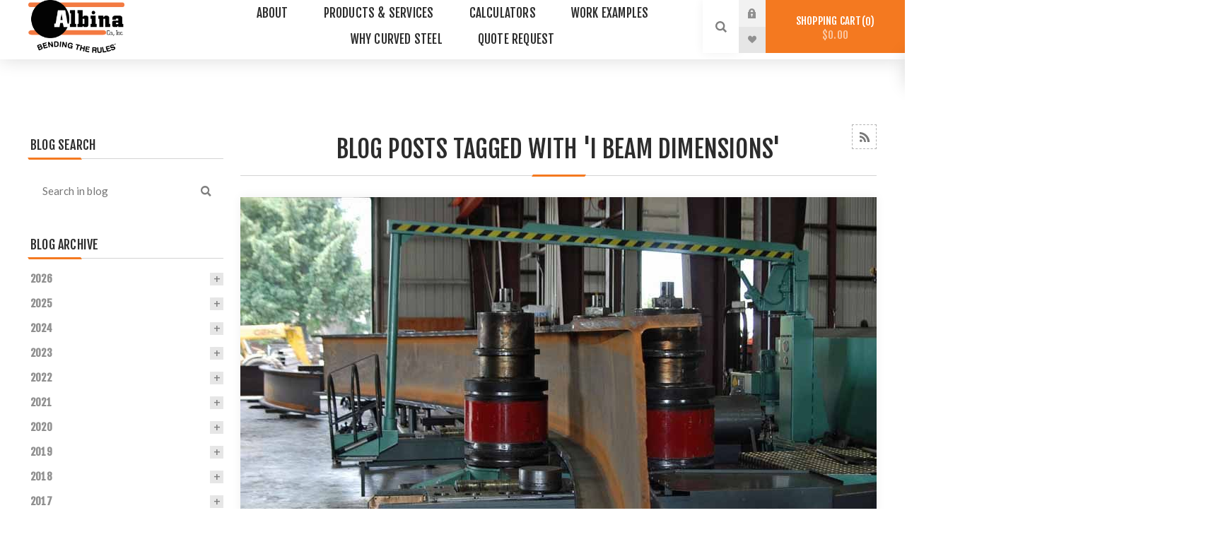

--- FILE ---
content_type: text/html; charset=utf-8
request_url: https://www.albinaco.com/blog/tag/i%20beam%20dimensions
body_size: 12363
content:
<!DOCTYPE html><html lang="en" dir="ltr" class="html-blog-page"><head><title>Blog : Albina Co., Inc.</title><meta charset="UTF-8"><meta name="description" content=""><meta name="keywords" content=""><meta name="generator" content="nopCommerce"><meta name="viewport" content="width=device-width, initial-scale=1.0, minimum-scale=1.0, maximum-scale=2.0"><link rel="preload" as="font" href="/Themes/Venture/Content/fonts/venture-font.woff" crossorigin><link rel="preconnect" href="https://fonts.gstatic.com" crossorigin><link href="https://fonts.googleapis.com/css?family=Fjalla+One&amp;subset=latin-ext&amp;display=swap" rel="preload" as="style"><link href="https://fonts.googleapis.com/css?family=Lato&amp;subset=latin-ext&amp;display=swap" rel="preload" as="style"><link href="https://fonts.googleapis.com/css?family=Fjalla+One&amp;subset=latin-ext&amp;display=swap" rel="stylesheet" media="print" onload="this.media=&#34;all&#34;"><link href="https://fonts.googleapis.com/css?family=Lato&amp;subset=latin-ext&amp;display=swap" rel="stylesheet" media="print" onload="this.media=&#34;all&#34;"><link rel="stylesheet" href="/css/fms1yrk3tmenzcerdbofig.styles.css?v=RShOd_0rsikuJ2EBjeONZf4ItKc"><script async src='https://www.googletagmanager.com/gtag/js?id=AW-1071160080'></script><script>function gtag(){dataLayer.push(arguments)}window.dataLayer=window.dataLayer||[];gtag("js",new Date);gtag("config","AW-1071160080");gtag("config","AW-1071160080");gtag("config","AW-1071160080/I0olCOmNsXkQkLbi_gM",{phone_conversion_number:"5036926010"})</script><link rel="shortcut icon" href="\icons\icons_0\favicon.ico"><body class="blog-pages-body light-theme"><input name="__RequestVerificationToken" type="hidden" value="CfDJ8Cazdj8uNF5Orze_VwtD25JGQztb9OJrBJ57MyC19w6WuVqGUisgaCQ0VmzTfC6OggFxZNQ9gyYjH37Pauc51xtM-tp9kMK0hfCLMZsTsTCTGCXijDZwC9MHSSxjz4BeMgAhuGcz26QMdcOF_lZ8Wsc"><div class="page-loader"><div class="loader"></div></div><div class="ajax-loading-block-window" style="display:none"></div><div id="dialog-notifications-success" role="status" aria-live="polite" aria-atomic="true" title="Notification" style="display:none"></div><div id="dialog-notifications-error" role="alert" aria-live="assertive" aria-atomic="true" title="Error" style="display:none"></div><div id="dialog-notifications-warning" role="alert" aria-live="assertive" aria-atomic="true" title="Warning" style="display:none"></div><div id="bar-notification" class="bar-notification-container" role="status" aria-live="polite" aria-atomic="true" data-close="Close"></div><div class="master-wrapper-page"><div class="header"><div class="header-upper"><div class="header-selectors-wrapper"></div></div><div class="header-lower"><div class="header-left"><div class="header-logo"><a href="/" class="logo"> <img alt="Albina Co., Inc." src="https://www.albinaco.com/images/thumbs/0000283_Albina Logo.png"></a></div></div><div class="header-center"><div class="header-menu light-layout"><div class="close-menu"><div class="mobile-logo"><a href="/" class="logo"> <img alt="Albina Co., Inc." src="https://www.albinaco.com/images/thumbs/0000283_Albina Logo.png"></a></div><span>Close</span></div><ul class="mega-menu" data-isrtlenabled="false" data-enableclickfordropdown="false"><li class="has-sublist"><a href="#" class="with-subcategories" title="About"><span> About</span></a><div class="plus-button"></div><div class="sublist-wrap"><ul class="sublist"><li class="back-button"><span>Back</span><li><a href="/about/contact" title="Contact Us"><span> Contact Us</span></a><li><a href="/about/jobs" title="Jobs"><span> Jobs</span></a><li><a href="/blog" title="Blog"><span> Blog</span></a><li><a href="/about/faq" title="FAQs"><span> FAQs</span></a><li><a href="/about/overview" title="Overview"><span> Overview</span></a></ul></div><li class="has-sublist"><a href="#" class="with-subcategories" title="Products &amp; Services"><span> Products &amp; Services</span></a><div class="plus-button"></div><div class="sublist-wrap"><ul class="sublist"><li class="back-button"><span>Back</span><li class="root-category has-sublist"><a href="/bending-profiles" class="with-subcategories" title="Bending Profiles"><span> Bending Profiles</span></a><div class="plus-button"></div><div class="sublist-wrap"><ul class="sublist"><li class="back-button"><span>Back</span><li class="root-category"><a href="/bending-profiles/square-and-rectangular-tube" title="Square &amp; Rectangular Tube (HSS)"><span> Square &amp; Rectangular Tube (HSS)</span></a><li class="root-category"><a href="/bending-profiles/pipe-and-tube" title="Pipe &amp; Tube"><span> Pipe &amp; Tube</span></a><li class="root-category"><a href="/bending-profiles/beams" title="Beam &amp; Wide Flange"><span> Beam &amp; Wide Flange</span></a><li class="root-category"><a href="/bending-profiles/plate" title="Plate"><span> Plate</span></a><li class="root-category"><a href="/bending-profiles/channel" title="Channel"><span> Channel</span></a><li class="root-category"><a href="/bending-profiles/angle" title="Angle"><span> Angle</span></a><li class="root-category"><a href="/bending-profiles/bulb-flat" title="Bulb Flat"><span> Bulb Flat</span></a><li class="root-category"><a href="/bending-profiles/bar" title="Bar"><span> Bar</span></a><li class="root-category"><a href="/bending-profiles/rail" title="Rail"><span> Rail</span></a><li class="root-category"><a href="/bending-profiles/tee" title="Tee"><span> Tee</span></a></ul></div><li class="root-category has-sublist"><a href="/specialty-bending" class="with-subcategories" title="Specialty Bending"><span> Specialty Bending</span></a><div class="plus-button"></div><div class="sublist-wrap"><ul class="sublist"><li class="back-button"><span>Back</span><li class="root-category"><a href="/specialty-bending/spiral-bends" title="Spiral Bends"><span> Spiral Bends</span></a><li class="root-category"><a href="/specialty-bending/multi-axis-and-multi-plane-bending" title="Multi-axis and Multi-plane Bending"><span> Multi-axis and Multi-plane Bending</span></a><li class="root-category"><a href="/specialty-bending/off-axis-bending" title="Off-axis Bending"><span> Off-axis Bending</span></a><li class="root-category"><a href="/specialty-bending/variable-radius-bends" title="Variable-radius Bends"><span> Variable-radius Bends</span></a><li class="root-category"><a href="/specialty-bending/reverse-compound-bends" title="Reverse-compound Bends"><span> Reverse-compound Bends</span></a></ul></div><li class="root-category has-sublist"><a href="/bending-methods" class="with-subcategories" title="Bending Methods"><span> Bending Methods</span></a><div class="plus-button"></div><div class="sublist-wrap"><ul class="sublist"><li class="back-button"><span>Back</span><li class="root-category"><a href="/bending-methods/induction-bending" title="Induction Bending"><span> Induction Bending</span></a><li class="root-category"><a href="/bending-methods/rotary-draw-compression-bending" title="Rotary Draw &amp; Compression Bending"><span> Rotary Draw &amp; Compression Bending</span></a><li class="root-category"><a href="/bending-methods/pyramid-rolling" title="Rolling &amp; Pyramid Rolling"><span> Rolling &amp; Pyramid Rolling</span></a><li class="root-category"><a href="/bending-methods/plate-rolling" title="Plate Rolling"><span> Plate Rolling</span></a><li class="root-category"><a href="/bending-methods/point-bending-gag-pressing" title="Point Bending &amp; Gag Pressing"><span> Point Bending &amp; Gag Pressing</span></a><li class="root-category"><a href="/bending-methods/synchronized-incremental-cold-bending" title="Incremental Cold Bending"><span> Incremental Cold Bending</span></a><li class="root-category"><a href="/bending-methods/hot-bending" title="Hot Bending"><span> Hot Bending</span></a></ul></div><li><a href="/capacities-chart" title="Capacities Chart"><span> Capacities Chart</span></a><li><a href="/custom-fabrication" title="Custom Fabrication"><span> Custom Fabrication</span></a><li class="has-sublist"><a href="/duct-systems-and-component-parts" class="with-subcategories" title="Duct Components"><span> Duct Components</span></a><div class="plus-button"></div><div class="sublist-wrap"><ul class="sublist"><li class="back-button"><span>Back</span><li class="root-category"><a href="/duct-systems-and-component-parts/angle-flanges" title="Angle Flanges"><span> Angle Flanges</span></a><li class="root-category"><a href="/duct-systems-and-component-parts/cut-offs" title="Cut-Offs"><span> Cut-Offs</span></a><li class="root-category"><a href="/duct-systems-and-component-parts/elbows" title="Elbows"><span> Elbows</span></a><li><a href="/duct-systems-and-component-parts/other-component-parts" title="Other Component Parts"><span> Other Component Parts</span></a></ul></div></ul></div><li class="root-category has-sublist"><a href="/calculators" class="with-subcategories" title="Calculators"><span> Calculators</span></a><div class="plus-button"></div><div class="sublist-wrap"><ul class="sublist"><li class="back-button"><span>Back</span><li><a href="/calculators/bending-calculators" title="Bending Calculators"><span> Bending Calculators</span></a><li><a href="/calculators/spiral-calculator" title="Spiral Math Calculator"><span> Spiral Math Calculator</span></a><li><a href="/calculators/tangent-materials" title="Tangent Materials"><span> Tangent Materials</span></a><li><a href="/calculators/bending-tolerances" title="Bending Tolerances"><span> Bending Tolerances</span></a><li><a href="/calculators/charts-weights-and-dimensions" title="Conversion Charts, Weights &amp; Dimensions"><span> Conversion Charts, Weights &amp; Dimensions</span></a></ul></div><li class="root-category has-sublist"><a href="/work-examples" class="with-subcategories" title="Work Examples"><span> Work Examples</span></a><div class="plus-button"></div><div class="sublist-wrap"><ul class="sublist"><li class="back-button"><span>Back</span><li class="root-category"><a href="/work-examples/architectural-and-structural" title="Architectural &amp; Structural"><span> Architectural &amp; Structural</span></a><li class="root-category"><a href="/work-examples/spiral-stringers-and-stairs" title="Spiral Stringers &amp; Stairs"><span> Spiral Stringers &amp; Stairs</span></a><li class="root-category"><a href="/work-examples/oem-and-industrial-parts" title="OEM &amp; Industrial Parts"><span> OEM &amp; Industrial Parts</span></a><li><a href="/work-examples/jigsaw-puzzles" title="Jigsaw Puzzles"><span> Jigsaw Puzzles</span></a></ul></div><li class="has-sublist"><a href="/why-curved-steel" class="with-subcategories" title="Why Curved Steel"><span> Why Curved Steel</span></a><div class="plus-button"></div><div class="sublist-wrap"><ul class="sublist"><li class="back-button"><span>Back</span><li><a href="/why-curved-steel/design-guide" title="Design Guide"><span> Design Guide</span></a><li><a href="/why-curved-steel/facts-about-curved-steel" title="Facts About Curved Steel"><span> Facts About Curved Steel</span></a><li><a href="/why-curved-steel/why-choose-us" title="Why Choose Us"><span> Why Choose Us</span></a><li><a href="/award-winning-projects" title="Award Winning Projects"><span> Award Winning Projects</span></a><li><a href="/steel-and-sustainability" title="Steel and Sustainability"><span> Steel and Sustainability</span></a><li><a href="/why-curved-steel/brochures" title="Brochures"><span> Brochures</span></a><li><a href="/why-curved-steel/technical-articles" title="Technical Articles"><span> Technical Articles</span></a><li><a href="/why-curved-steel/detailing" title="Detailing"><span> Detailing</span></a><li><a href="/why-curved-steel/glossary" title="Glossary of Terms"><span> Glossary of Terms</span></a><li><a href="/why-curved-steel/industry-links" title="Industry Links"><span> Industry Links</span></a></ul></div><li class="root-category has-sublist"><a href="/quote-request" class="with-subcategories" title="Quote Request"><span> Quote Request</span></a><div class="plus-button"></div><div class="sublist-wrap"><ul class="sublist"><li class="back-button"><span>Back</span><li><a href="/quote-request/bending-and-fabrication" title="RFQ FOR BENDING &amp; FABRICATION"><span> RFQ FOR BENDING &amp; FABRICATION</span></a><li><a href="/quote-request/duct-and-component-parts" title="RFQ for Duct Systems &amp; Component Parts"><span> RFQ for Duct Systems &amp; Component Parts</span></a><li><a href="/quote-request/order-info" title="Info Required For an Order"><span> Info Required For an Order</span></a></ul></div></ul><div class="menu-title"><span>Menu</span></div><ul class="mega-menu-responsive"><li class="has-sublist"><a href="#" class="with-subcategories" title="About"><span> About</span></a><div class="plus-button"></div><div class="sublist-wrap"><ul class="sublist"><li class="back-button"><span>Back</span><li><a href="/about/contact" title="Contact Us"><span> Contact Us</span></a><li><a href="/about/jobs" title="Jobs"><span> Jobs</span></a><li><a href="/blog" title="Blog"><span> Blog</span></a><li><a href="/about/faq" title="FAQs"><span> FAQs</span></a><li><a href="/about/overview" title="Overview"><span> Overview</span></a></ul></div><li class="has-sublist"><a href="#" class="with-subcategories" title="Products &amp; Services"><span> Products &amp; Services</span></a><div class="plus-button"></div><div class="sublist-wrap"><ul class="sublist"><li class="back-button"><span>Back</span><li class="root-category has-sublist"><a href="/bending-profiles" class="with-subcategories" title="Bending Profiles"><span> Bending Profiles</span></a><div class="plus-button"></div><div class="sublist-wrap"><ul class="sublist"><li class="back-button"><span>Back</span><li class="root-category"><a href="/bending-profiles/square-and-rectangular-tube" title="Square &amp; Rectangular Tube (HSS)"><span> Square &amp; Rectangular Tube (HSS)</span></a><li class="root-category"><a href="/bending-profiles/pipe-and-tube" title="Pipe &amp; Tube"><span> Pipe &amp; Tube</span></a><li class="root-category"><a href="/bending-profiles/beams" title="Beam &amp; Wide Flange"><span> Beam &amp; Wide Flange</span></a><li class="root-category"><a href="/bending-profiles/plate" title="Plate"><span> Plate</span></a><li class="root-category"><a href="/bending-profiles/channel" title="Channel"><span> Channel</span></a><li class="root-category"><a href="/bending-profiles/angle" title="Angle"><span> Angle</span></a><li class="root-category"><a href="/bending-profiles/bulb-flat" title="Bulb Flat"><span> Bulb Flat</span></a><li class="root-category"><a href="/bending-profiles/bar" title="Bar"><span> Bar</span></a><li class="root-category"><a href="/bending-profiles/rail" title="Rail"><span> Rail</span></a><li class="root-category"><a href="/bending-profiles/tee" title="Tee"><span> Tee</span></a></ul></div><li class="root-category has-sublist"><a href="/specialty-bending" class="with-subcategories" title="Specialty Bending"><span> Specialty Bending</span></a><div class="plus-button"></div><div class="sublist-wrap"><ul class="sublist"><li class="back-button"><span>Back</span><li class="root-category"><a href="/specialty-bending/spiral-bends" title="Spiral Bends"><span> Spiral Bends</span></a><li class="root-category"><a href="/specialty-bending/multi-axis-and-multi-plane-bending" title="Multi-axis and Multi-plane Bending"><span> Multi-axis and Multi-plane Bending</span></a><li class="root-category"><a href="/specialty-bending/off-axis-bending" title="Off-axis Bending"><span> Off-axis Bending</span></a><li class="root-category"><a href="/specialty-bending/variable-radius-bends" title="Variable-radius Bends"><span> Variable-radius Bends</span></a><li class="root-category"><a href="/specialty-bending/reverse-compound-bends" title="Reverse-compound Bends"><span> Reverse-compound Bends</span></a></ul></div><li class="root-category has-sublist"><a href="/bending-methods" class="with-subcategories" title="Bending Methods"><span> Bending Methods</span></a><div class="plus-button"></div><div class="sublist-wrap"><ul class="sublist"><li class="back-button"><span>Back</span><li class="root-category"><a href="/bending-methods/induction-bending" title="Induction Bending"><span> Induction Bending</span></a><li class="root-category"><a href="/bending-methods/rotary-draw-compression-bending" title="Rotary Draw &amp; Compression Bending"><span> Rotary Draw &amp; Compression Bending</span></a><li class="root-category"><a href="/bending-methods/pyramid-rolling" title="Rolling &amp; Pyramid Rolling"><span> Rolling &amp; Pyramid Rolling</span></a><li class="root-category"><a href="/bending-methods/plate-rolling" title="Plate Rolling"><span> Plate Rolling</span></a><li class="root-category"><a href="/bending-methods/point-bending-gag-pressing" title="Point Bending &amp; Gag Pressing"><span> Point Bending &amp; Gag Pressing</span></a><li class="root-category"><a href="/bending-methods/synchronized-incremental-cold-bending" title="Incremental Cold Bending"><span> Incremental Cold Bending</span></a><li class="root-category"><a href="/bending-methods/hot-bending" title="Hot Bending"><span> Hot Bending</span></a></ul></div><li><a href="/capacities-chart" title="Capacities Chart"><span> Capacities Chart</span></a><li><a href="/custom-fabrication" title="Custom Fabrication"><span> Custom Fabrication</span></a><li class="has-sublist"><a href="/duct-systems-and-component-parts" class="with-subcategories" title="Duct Components"><span> Duct Components</span></a><div class="plus-button"></div><div class="sublist-wrap"><ul class="sublist"><li class="back-button"><span>Back</span><li class="root-category"><a href="/duct-systems-and-component-parts/angle-flanges" title="Angle Flanges"><span> Angle Flanges</span></a><li class="root-category"><a href="/duct-systems-and-component-parts/cut-offs" title="Cut-Offs"><span> Cut-Offs</span></a><li class="root-category"><a href="/duct-systems-and-component-parts/elbows" title="Elbows"><span> Elbows</span></a><li><a href="/duct-systems-and-component-parts/other-component-parts" title="Other Component Parts"><span> Other Component Parts</span></a></ul></div></ul></div><li class="root-category has-sublist"><a href="/calculators" class="with-subcategories" title="Calculators"><span> Calculators</span></a><div class="plus-button"></div><div class="sublist-wrap"><ul class="sublist"><li class="back-button"><span>Back</span><li><a href="/calculators/bending-calculators" title="Bending Calculators"><span> Bending Calculators</span></a><li><a href="/calculators/spiral-calculator" title="Spiral Math Calculator"><span> Spiral Math Calculator</span></a><li><a href="/calculators/tangent-materials" title="Tangent Materials"><span> Tangent Materials</span></a><li><a href="/calculators/bending-tolerances" title="Bending Tolerances"><span> Bending Tolerances</span></a><li><a href="/calculators/charts-weights-and-dimensions" title="Conversion Charts, Weights &amp; Dimensions"><span> Conversion Charts, Weights &amp; Dimensions</span></a></ul></div><li class="root-category has-sublist"><a href="/work-examples" class="with-subcategories" title="Work Examples"><span> Work Examples</span></a><div class="plus-button"></div><div class="sublist-wrap"><ul class="sublist"><li class="back-button"><span>Back</span><li class="root-category"><a href="/work-examples/architectural-and-structural" title="Architectural &amp; Structural"><span> Architectural &amp; Structural</span></a><li class="root-category"><a href="/work-examples/spiral-stringers-and-stairs" title="Spiral Stringers &amp; Stairs"><span> Spiral Stringers &amp; Stairs</span></a><li class="root-category"><a href="/work-examples/oem-and-industrial-parts" title="OEM &amp; Industrial Parts"><span> OEM &amp; Industrial Parts</span></a><li><a href="/work-examples/jigsaw-puzzles" title="Jigsaw Puzzles"><span> Jigsaw Puzzles</span></a></ul></div><li class="has-sublist"><a href="/why-curved-steel" class="with-subcategories" title="Why Curved Steel"><span> Why Curved Steel</span></a><div class="plus-button"></div><div class="sublist-wrap"><ul class="sublist"><li class="back-button"><span>Back</span><li><a href="/why-curved-steel/design-guide" title="Design Guide"><span> Design Guide</span></a><li><a href="/why-curved-steel/facts-about-curved-steel" title="Facts About Curved Steel"><span> Facts About Curved Steel</span></a><li><a href="/why-curved-steel/why-choose-us" title="Why Choose Us"><span> Why Choose Us</span></a><li><a href="/award-winning-projects" title="Award Winning Projects"><span> Award Winning Projects</span></a><li><a href="/steel-and-sustainability" title="Steel and Sustainability"><span> Steel and Sustainability</span></a><li><a href="/why-curved-steel/brochures" title="Brochures"><span> Brochures</span></a><li><a href="/why-curved-steel/technical-articles" title="Technical Articles"><span> Technical Articles</span></a><li><a href="/why-curved-steel/detailing" title="Detailing"><span> Detailing</span></a><li><a href="/why-curved-steel/glossary" title="Glossary of Terms"><span> Glossary of Terms</span></a><li><a href="/why-curved-steel/industry-links" title="Industry Links"><span> Industry Links</span></a></ul></div><li class="root-category has-sublist"><a href="/quote-request" class="with-subcategories" title="Quote Request"><span> Quote Request</span></a><div class="plus-button"></div><div class="sublist-wrap"><ul class="sublist"><li class="back-button"><span>Back</span><li><a href="/quote-request/bending-and-fabrication" title="RFQ FOR BENDING &amp; FABRICATION"><span> RFQ FOR BENDING &amp; FABRICATION</span></a><li><a href="/quote-request/duct-and-component-parts" title="RFQ for Duct Systems &amp; Component Parts"><span> RFQ for Duct Systems &amp; Component Parts</span></a><li><a href="/quote-request/order-info" title="Info Required For an Order"><span> Info Required For an Order</span></a></ul></div></ul><div class="mobile-menu-items"><div class="header-links"><div class="header-links-box"><div class="header-links-box-top not-authenticated"><div class="header-link-wrapper login"><a href="/login?returnUrl=/blog/tag/i%2520beam%2520dimensions" title="Log in" class="ico-login">Log in</a></div><div class="header-link-wrapper register"><a href="/register?returnUrl=/blog/tag/i%2520beam%2520dimensions" title="Request to Register" class="ico-register">Request to Register</a></div></div><div class="header-links-box-bottom"><div class="header-link-wrapper"><a href="/wishlist" title="Wishlist" class="ico-wishlist"> <span class="wishlist-label">Wishlist</span> <span class="wishlist-qty">(0)</span> </a></div></div></div></div></div></div></div><div class="header-right"><div class="search-box store-search-box"><form method="get" id="small-search-box-form" action="/search"><ci-search></ci-search></form><div class="search-opener">Search</div></div><div class="header-links"><div class="header-links-box"><div class="header-links-box-top not-authenticated"><div class="header-link-wrapper login"><a href="/login?returnUrl=/blog/tag/i%2520beam%2520dimensions" title="Log in" class="ico-login">Log in</a></div><div class="header-link-wrapper register"><a href="/register?returnUrl=/blog/tag/i%2520beam%2520dimensions" title="Request to Register" class="ico-register">Request to Register</a></div></div><div class="header-links-box-bottom"><div class="header-link-wrapper"><a href="/wishlist" title="Wishlist" class="ico-wishlist"> <span class="wishlist-label">Wishlist</span> <span class="wishlist-qty">(0)</span> </a></div></div></div></div><div class="cart-wrapper" id="flyout-cart" data-removeitemfromcarturl="/VentureTheme/RemoveItemFromCart" data-flyoutcarturl="/VentureTheme/FlyoutShoppingCart"><div id="topcartlink"><a href="/cart" class="ico-cart"> Shopping cart<span id="CartQuantityBox" class="cart-qty"><span class="cart-qty-number">0</span></span> <span class="cart-total">$0.00</span> </a></div><div class="flyout-cart"><div class="mini-shopping-cart"><div class="count">You have no items in your shopping cart.</div></div></div></div></div></div></div><div class="overlayOffCanvas"></div><div class="responsive-nav-wrapper-parent"><div class="responsive-nav-wrapper"><div class="menu-title"><span>Menu</span></div><div class="mobile-logo"><a href="/" class="logo"> <img alt="Albina Co., Inc." src="https://www.albinaco.com/images/thumbs/0000283_Albina Logo.png"></a></div><div class="search-wrap"><span>Search</span></div><div class="shopping-cart-link"><a href="/cart">Shopping cart</a></div></div></div><div class="master-wrapper-content" id="main" role="main"><div class="quickViewData" data-productselector=".product-item" data-productselectorchild=".buttons" data-retrievequickviewurl="/quickviewdata" data-quickviewbuttontext="Quick View" data-quickviewbuttontitle="Quick View" data-isquickviewpopupdraggable="True" data-enablequickviewpopupoverlay="True" data-accordionpanelsheightstyle="content" data-getquickviewbuttonroute="/getquickviewbutton"></div><div class="master-column-wrapper"><div class="center-2 items-3"><div class="page blog-page"><div class="page-title"><a href="/blog/rss/1" class="link-rss" title="Click here to be informed automatically when we add new items to our site.">RSS</a><h1>Blog posts tagged with &#x27;i beam dimensions&#x27;</h1></div><div class="page-body"><div class="blog-posts"><div class="post"><div class="rich-blog-image"><a href="/blog/how-do-you-measure-beams" alt="How Do You Measure Beams?"><img src="https://www.albinaco.com/images/thumbs/0000953_How to Measure Wide Flange Material_900.jpeg" title="How Do You Measure Beams?" alt="How Do You Measure Beams?"></a></div><div class="post-head"><span class="post-date"> <span class="day">20</span> <span class="month">Nov</span> <span class="year">2023</span> </span><div class="buttons"><a href="/blog/how-do-you-measure-beams" class="read-more">details</a></div></div><div class="post-body"><a class="post-title" href="/blog/how-do-you-measure-beams">How Do You Measure Beams?</a><div class="post-text"><p>Albina Co., Inc. has the capability to bend almost any material that is mill produced.&nbsp; Every material has its own unique shape and is also uniquely dimensioned.&nbsp; We are frequently asked questions related to material dimensioning and sizing.&nbsp; The focus of this blog will be beams, specifically wide flange and I-Beam “S shapes”.<ol><li>How do you measure beams?<li>How is the sizing of steel beams determined?<li>How do you measure the width of a beam?<li>How do you measure the depth of a beam?<li>What is the difference between the web and the flange of a beam?</ol><p>See the <a href="https://www.aisc.org/publications/detailing-resources3/dimensioningtool/">AISC Structural Steel Dimensioning Tool</a> for detailing dimensions of all rolled sections.&nbsp;<p>Beams come in a variety of shapes and sizes, the most common beams produced are Wide Flange and I-Beam “S shapes”.&nbsp; These two materials are shaped differently but have most of the same dimensioning characteristics.<p>Flanges vs. Web.&nbsp; Every beam will have two flanges and one web.&nbsp; The flanges make-up the outside faces of the beam, while the web is the material connecting the two flanges.<p>The width of a beam is the dimension / length of the flange.<p>The depth of a beam is the outside-to-outside dimension / distance between the flanges.&nbsp;<p>Web thickness is the thickness of material of the Web material.<p>Flange thickness is the thickness of material of the Flange material.<p>The biggest difference between I-Beam and Wide Flange is the flange thickness.&nbsp; Wide Flange has a consistent flange thickness, while I-Beam does not have a consistent flange thickness, because the thickness varies over the length of the flange.&nbsp; The flange thickness is thicker the closer it gets to the web.</div></div><div class="blog-details"><div class="tags"><label>Tags:</label><ul><li><a href="/blog/tag/bending%20wide%20flange">bending wide flange</a><li class="separator">,<li><a href="/blog/tag/wide%20flange">wide flange</a><li class="separator">,<li><a href="/blog/tag/wide%20flange%20dimensions">wide flange dimensions</a><li class="separator">,<li><a href="/blog/tag/how%20to%20measure%20wide%20flange">how to measure wide flange</a><li class="separator">,<li><a href="/blog/tag/bending%20i%20beam">bending i beam</a><li class="separator">,<li><a href="/blog/tag/i%20beam">i beam</a><li class="separator">,<li><a href="/blog/tag/i%20beam%20dimensions">i beam dimensions</a><li class="separator">,<li><a href="/blog/tag/how%20to%20measure%20i%20beam">how to measure i beam</a><li class="separator">,<li><a href="/blog/tag/aisc%20structural%20steel%20dimensioning%20tool">aisc structural steel dimensioning tool</a><li class="separator">,<li><a href="/blog/tag/structural%20steel%20dimensioning">structural steel dimensioning</a><li class="separator">,<li><a href="/blog/tag/mill%20produced%20wide%20flange">mill produced wide flange</a><li class="separator">,<li><a href="/blog/tag/mill%20produced%20i%20beams">mill produced i beams</a><li class="separator">,<li><a href="/blog/tag/depth%20of%20a%20beam">depth of a beam</a><li class="separator">,<li><a href="/blog/tag/flange%20thickness">flange thickness</a><li class="separator">,<li><a href="/blog/tag/web%20thickness">web thickness</a><li class="separator">,<li><a href="/blog/tag/structural%20steel%20bending">structural steel bending</a></ul></div></div><div class="post-footer"><div class="post-actions"><a href="/blog/how-do-you-measure-beams" class="read-more">Read More</a><ul class="share-post" id="share-buttons"><li class="facebook"><a href="javascript:openShareWindow(&#34;https://www.facebook.com/sharer.php?u=https://www.albinaco.com/blog/how-do-you-measure-beams&#34;)"></a><li class="twitter"><a href="javascript:openShareWindow(&#34;https://twitter.com/share?url=https://www.albinaco.com/blog/how-do-you-measure-beams&#34;)"></a><li class="linkedin"><a href="javascript:openShareWindow(&#34;https://www.linkedin.com/shareArticle?mini=true&amp;url=https://www.albinaco.com/blog/how-do-you-measure-beams&#34;)"></a></ul></div></div></div></div></div></div></div><div class="side-2"><div class="block blog-search-box"><div class="title"><strong>Blog search</strong></div><div class="listbox"><form method="get" id="rich-blog-search-form" action="/RichBlogSearch/ListResults"><input id="rich-blog-searchterms" class="search-box-text" type="text" name="phrase" placeholder="Search in blog"> <button class="search-box-button" type="submit">Search</button></form></div></div><div class="block block-blog-archive"><div class="title"><strong>Blog archive</strong></div><div class="listbox"><ul class="list" id="blog-month-list"><li class="year"><strong class="number">2026</strong><div class="sublist-toggle-button"></div><ul class="sublist" id="blog-year-2026"><li class="month"><a href="/blog/month/2026-1">January (1)</a></ul><li class="year"><strong class="number">2025</strong><div class="sublist-toggle-button"></div><ul class="sublist" id="blog-year-2025"><li class="month"><a href="/blog/month/2025-12">December (1)</a><li class="month"><a href="/blog/month/2025-11">November (3)</a><li class="month"><a href="/blog/month/2025-10">October (2)</a><li class="month"><a href="/blog/month/2025-9">September (1)</a><li class="month"><a href="/blog/month/2025-8">August (2)</a><li class="month"><a href="/blog/month/2025-7">July (3)</a><li class="month"><a href="/blog/month/2025-6">June (3)</a><li class="month"><a href="/blog/month/2025-5">May (2)</a><li class="month"><a href="/blog/month/2025-4">April (3)</a><li class="month"><a href="/blog/month/2025-3">March (3)</a><li class="month"><a href="/blog/month/2025-2">February (2)</a><li class="month"><a href="/blog/month/2025-1">January (2)</a></ul><li class="year"><strong class="number">2024</strong><div class="sublist-toggle-button"></div><ul class="sublist" id="blog-year-2024"><li class="month"><a href="/blog/month/2024-12">December (1)</a><li class="month"><a href="/blog/month/2024-11">November (1)</a><li class="month"><a href="/blog/month/2024-9">September (1)</a><li class="month"><a href="/blog/month/2024-7">July (1)</a><li class="month"><a href="/blog/month/2024-6">June (2)</a><li class="month"><a href="/blog/month/2024-5">May (1)</a><li class="month"><a href="/blog/month/2024-4">April (2)</a><li class="month"><a href="/blog/month/2024-2">February (1)</a><li class="month"><a href="/blog/month/2024-1">January (1)</a></ul><li class="year"><strong class="number">2023</strong><div class="sublist-toggle-button"></div><ul class="sublist" id="blog-year-2023"><li class="month"><a href="/blog/month/2023-11">November (3)</a><li class="month"><a href="/blog/month/2023-9">September (3)</a><li class="month"><a href="/blog/month/2023-8">August (1)</a><li class="month"><a href="/blog/month/2023-7">July (1)</a><li class="month"><a href="/blog/month/2023-6">June (1)</a><li class="month"><a href="/blog/month/2023-5">May (1)</a><li class="month"><a href="/blog/month/2023-4">April (1)</a></ul><li class="year"><strong class="number">2022</strong><div class="sublist-toggle-button"></div><ul class="sublist" id="blog-year-2022"><li class="month"><a href="/blog/month/2022-10">October (1)</a><li class="month"><a href="/blog/month/2022-9">September (1)</a><li class="month"><a href="/blog/month/2022-6">June (2)</a><li class="month"><a href="/blog/month/2022-5">May (1)</a><li class="month"><a href="/blog/month/2022-4">April (4)</a><li class="month"><a href="/blog/month/2022-3">March (2)</a><li class="month"><a href="/blog/month/2022-1">January (2)</a></ul><li class="year"><strong class="number">2021</strong><div class="sublist-toggle-button"></div><ul class="sublist" id="blog-year-2021"><li class="month"><a href="/blog/month/2021-12">December (1)</a><li class="month"><a href="/blog/month/2021-11">November (1)</a><li class="month"><a href="/blog/month/2021-10">October (2)</a><li class="month"><a href="/blog/month/2021-9">September (2)</a><li class="month"><a href="/blog/month/2021-6">June (3)</a><li class="month"><a href="/blog/month/2021-5">May (4)</a><li class="month"><a href="/blog/month/2021-4">April (3)</a><li class="month"><a href="/blog/month/2021-3">March (2)</a><li class="month"><a href="/blog/month/2021-2">February (4)</a><li class="month"><a href="/blog/month/2021-1">January (3)</a></ul><li class="year"><strong class="number">2020</strong><div class="sublist-toggle-button"></div><ul class="sublist" id="blog-year-2020"><li class="month"><a href="/blog/month/2020-12">December (2)</a><li class="month"><a href="/blog/month/2020-11">November (5)</a><li class="month"><a href="/blog/month/2020-10">October (2)</a><li class="month"><a href="/blog/month/2020-9">September (4)</a><li class="month"><a href="/blog/month/2020-8">August (1)</a><li class="month"><a href="/blog/month/2020-7">July (2)</a><li class="month"><a href="/blog/month/2020-6">June (3)</a><li class="month"><a href="/blog/month/2020-5">May (5)</a><li class="month"><a href="/blog/month/2020-4">April (4)</a><li class="month"><a href="/blog/month/2020-3">March (5)</a><li class="month"><a href="/blog/month/2020-2">February (3)</a><li class="month"><a href="/blog/month/2020-1">January (5)</a></ul><li class="year"><strong class="number">2019</strong><div class="sublist-toggle-button"></div><ul class="sublist" id="blog-year-2019"><li class="month"><a href="/blog/month/2019-12">December (4)</a><li class="month"><a href="/blog/month/2019-11">November (2)</a><li class="month"><a href="/blog/month/2019-10">October (4)</a><li class="month"><a href="/blog/month/2019-9">September (5)</a><li class="month"><a href="/blog/month/2019-8">August (9)</a><li class="month"><a href="/blog/month/2019-7">July (4)</a><li class="month"><a href="/blog/month/2019-6">June (6)</a><li class="month"><a href="/blog/month/2019-5">May (5)</a><li class="month"><a href="/blog/month/2019-4">April (7)</a><li class="month"><a href="/blog/month/2019-3">March (6)</a><li class="month"><a href="/blog/month/2019-2">February (4)</a><li class="month"><a href="/blog/month/2019-1">January (6)</a></ul><li class="year"><strong class="number">2018</strong><div class="sublist-toggle-button"></div><ul class="sublist" id="blog-year-2018"><li class="month"><a href="/blog/month/2018-12">December (5)</a><li class="month"><a href="/blog/month/2018-11">November (5)</a><li class="month"><a href="/blog/month/2018-10">October (7)</a><li class="month"><a href="/blog/month/2018-9">September (4)</a><li class="month"><a href="/blog/month/2018-8">August (5)</a><li class="month"><a href="/blog/month/2018-7">July (5)</a><li class="month"><a href="/blog/month/2018-6">June (7)</a><li class="month"><a href="/blog/month/2018-5">May (6)</a><li class="month"><a href="/blog/month/2018-4">April (6)</a><li class="month"><a href="/blog/month/2018-3">March (5)</a><li class="month"><a href="/blog/month/2018-2">February (6)</a><li class="month"><a href="/blog/month/2018-1">January (8)</a></ul><li class="year"><strong class="number">2017</strong><div class="sublist-toggle-button"></div><ul class="sublist" id="blog-year-2017"><li class="month"><a href="/blog/month/2017-12">December (6)</a><li class="month"><a href="/blog/month/2017-11">November (6)</a><li class="month"><a href="/blog/month/2017-10">October (7)</a><li class="month"><a href="/blog/month/2017-9">September (6)</a><li class="month"><a href="/blog/month/2017-8">August (5)</a><li class="month"><a href="/blog/month/2017-7">July (4)</a><li class="month"><a href="/blog/month/2017-6">June (9)</a><li class="month"><a href="/blog/month/2017-5">May (9)</a><li class="month"><a href="/blog/month/2017-4">April (8)</a><li class="month"><a href="/blog/month/2017-3">March (8)</a><li class="month"><a href="/blog/month/2017-2">February (7)</a><li class="month"><a href="/blog/month/2017-1">January (7)</a></ul><li class="year"><strong class="number">2016</strong><div class="sublist-toggle-button"></div><ul class="sublist" id="blog-year-2016"><li class="month"><a href="/blog/month/2016-12">December (6)</a><li class="month"><a href="/blog/month/2016-11">November (5)</a><li class="month"><a href="/blog/month/2016-10">October (8)</a><li class="month"><a href="/blog/month/2016-9">September (7)</a><li class="month"><a href="/blog/month/2016-8">August (3)</a><li class="month"><a href="/blog/month/2016-7">July (4)</a><li class="month"><a href="/blog/month/2016-6">June (7)</a><li class="month"><a href="/blog/month/2016-5">May (3)</a><li class="month"><a href="/blog/month/2016-4">April (7)</a><li class="month"><a href="/blog/month/2016-3">March (4)</a><li class="month"><a href="/blog/month/2016-2">February (3)</a><li class="month"><a href="/blog/month/2016-1">January (4)</a></ul><li class="year"><strong class="number">2015</strong><div class="sublist-toggle-button"></div><ul class="sublist" id="blog-year-2015"><li class="month"><a href="/blog/month/2015-12">December (4)</a><li class="month"><a href="/blog/month/2015-11">November (4)</a><li class="month"><a href="/blog/month/2015-10">October (3)</a><li class="month"><a href="/blog/month/2015-9">September (1)</a><li class="month"><a href="/blog/month/2015-6">June (2)</a><li class="month"><a href="/blog/month/2015-5">May (1)</a><li class="month"><a href="/blog/month/2015-4">April (3)</a><li class="month"><a href="/blog/month/2015-3">March (3)</a><li class="month"><a href="/blog/month/2015-2">February (2)</a><li class="month"><a href="/blog/month/2015-1">January (2)</a></ul><li class="year"><strong class="number">2014</strong><div class="sublist-toggle-button"></div><ul class="sublist" id="blog-year-2014"><li class="month"><a href="/blog/month/2014-12">December (1)</a><li class="month"><a href="/blog/month/2014-11">November (4)</a><li class="month"><a href="/blog/month/2014-10">October (6)</a><li class="month"><a href="/blog/month/2014-9">September (6)</a><li class="month"><a href="/blog/month/2014-8">August (7)</a><li class="month"><a href="/blog/month/2014-7">July (13)</a><li class="month"><a href="/blog/month/2014-6">June (11)</a><li class="month"><a href="/blog/month/2014-5">May (9)</a><li class="month"><a href="/blog/month/2014-4">April (7)</a><li class="month"><a href="/blog/month/2014-3">March (7)</a><li class="month"><a href="/blog/month/2014-2">February (8)</a><li class="month"><a href="/blog/month/2014-1">January (9)</a></ul><li class="year"><strong class="number">2013</strong><div class="sublist-toggle-button"></div><ul class="sublist" id="blog-year-2013"><li class="month"><a href="/blog/month/2013-12">December (2)</a><li class="month"><a href="/blog/month/2013-11">November (3)</a><li class="month"><a href="/blog/month/2013-10">October (5)</a><li class="month"><a href="/blog/month/2013-9">September (5)</a><li class="month"><a href="/blog/month/2013-6">June (3)</a><li class="month"><a href="/blog/month/2013-2">February (3)</a><li class="month"><a href="/blog/month/2013-1">January (5)</a></ul><li class="year"><strong class="number">2012</strong><div class="sublist-toggle-button"></div><ul class="sublist" id="blog-year-2012"><li class="month"><a href="/blog/month/2012-12">December (7)</a><li class="month"><a href="/blog/month/2012-10">October (1)</a><li class="month"><a href="/blog/month/2012-9">September (1)</a><li class="month"><a href="/blog/month/2012-5">May (1)</a><li class="month"><a href="/blog/month/2012-4">April (1)</a><li class="month"><a href="/blog/month/2012-3">March (2)</a><li class="month"><a href="/blog/month/2012-2">February (1)</a></ul><li class="year"><strong class="number">2010</strong><div class="sublist-toggle-button"></div><ul class="sublist" id="blog-year-2010"><li class="month"><a href="/blog/month/2010-9">September (2)</a></ul><li class="year"><strong class="number">2009</strong><div class="sublist-toggle-button"></div><ul class="sublist" id="blog-year-2009"><li class="month"><a href="/blog/month/2009-11">November (1)</a><li class="month"><a href="/blog/month/2009-9">September (1)</a><li class="month"><a href="/blog/month/2009-7">July (1)</a><li class="month"><a href="/blog/month/2009-3">March (4)</a></ul><li class="year"><strong class="number">2008</strong><div class="sublist-toggle-button"></div><ul class="sublist" id="blog-year-2008"><li class="month"><a href="/blog/month/2008-12">December (2)</a><li class="month"><a href="/blog/month/2008-11">November (1)</a></ul><li class="year"><strong class="number">2007</strong><div class="sublist-toggle-button"></div><ul class="sublist" id="blog-year-2007"><li class="month"><a href="/blog/month/2007-4">April (3)</a><li class="month"><a href="/blog/month/2007-3">March (1)</a></ul></ul></div></div><div class="block block-popular-blogtags"><div class="title"><strong>Popular blog tags</strong></div><div class="listbox"><ul class="tags"><li><a href="/blog/tag/albina%20co" style="font-size:80%">albina co</a><li><a href="/blog/tag/architectural%20%26%20structural%20steel%20bending" style="font-size:90%">architectural &amp; structural steel bending</a><li><a href="/blog/tag/bending%20hss" style="font-size:100%">bending hss</a><li><a href="/blog/tag/bent%20steel" style="font-size:85%">bent steel</a><li><a href="/blog/tag/bent%20steel%20applications" style="font-size:80%">bent steel applications</a><li><a href="/blog/tag/curved%20steel" style="font-size:90%">curved steel</a><li><a href="/blog/tag/curved%20steel%20roof%20structures" style="font-size:85%">curved steel roof structures</a><li><a href="/blog/tag/pipe%20bending" style="font-size:90%">pipe bending</a><li><a href="/blog/tag/rolled%20metal" style="font-size:90%">rolled metal</a><li><a href="/blog/tag/square%20and%20rectangular%20tube%20bending" style="font-size:85%">square and rectangular tube bending</a><li><a href="/blog/tag/steel%20bending" style="font-size:90%">steel bending</a><li><a href="/blog/tag/steel%20rolling" style="font-size:80%">steel rolling</a><li><a href="/blog/tag/structural%20steel%20bending" style="font-size:150%">structural steel bending</a><li><a href="/blog/tag/structural%20steel%20bending%20profiles" style="font-size:120%">structural steel bending profiles</a><li><a href="/blog/tag/structural%20steel%20rolling" style="font-size:100%">structural steel rolling</a></ul></div></div></div></div></div><div class="footer"><div class="footer-upper"><div class="footer-block find-us"><div class="title"><strong>Find Us</strong></div><ul class="list footer-collapse"><li class="address"><span>12080 SW Myslony St., Tualatin OR 97062</span><li class="e-mail"><span>info@albinaco.com</span><li class="mobile-phone"><span>(503)692-6010</span><li class="phone"><span>(503)692-6010</span></ul></div><div class="footer-block information"><div class="title"><strong>Information</strong></div><ul class="list footer-collapse"><li><a href="/about/contact">Contact us</a><li><a href="/about/overview">Overview</a><li><a href="/about/jobs">Jobs</a></ul></div><div class="footer-block my-account"><div class="title"><strong>My Account</strong></div><ul class="list footer-collapse"><li><a href="/order/history">Orders</a><li><a href="/customer/addresses">Addresses</a><li><a href="/recentlyviewedproducts">Recently viewed products</a><li><a href="/sitemap">Sitemap</a></ul></div><div class="footer-block newsetter"><div class="title"><strong>Newsletter</strong></div><div class="footer-collapse"><p class="newsletter-subscribe-text">Subscribe and become part of the our community. Be the first to hear about our latest offers and discounts!<div class="newsletter"><div class="title"><strong>Newsletter</strong></div><div class="newsletter-subscribe" id="newsletter-subscribe-block"><div class="newsletter-email"><input id="newsletter-email" class="newsletter-subscribe-text" placeholder="Enter your email here..." aria-label="Sign up for our newsletter" type="email" name="NewsletterEmail"> <button type="button" id="newsletter-subscribe-button" class="button-1 newsletter-subscribe-button">Subscribe</button></div><div class="newsletter-validation"><span id="subscribe-loading-progress" style="display:none" class="please-wait">Wait...</span> <span class="field-validation-valid" data-valmsg-for="NewsletterEmail" data-valmsg-replace="true"></span></div></div><div class="newsletter-result" id="newsletter-result-block"></div></div></div></div></div><div class="footer-middle"><ul class="social-sharing"><li><a target="_blank" class="twitter" href="https://twitter.com/albinapipe" rel="noopener noreferrer" aria-label="Follow us on Twitter"></a><li><a target="_blank" class="facebook" href="https://www.facebook.com/albinapipe" rel="noopener noreferrer" aria-label="Follow us on Facebook"></a><li><a target="_blank" class="youtube" href="https://www.youtube.com/c/AlbinacoSteelBending" rel="noopener noreferrer" aria-label="Follow us on YouTube"></a><li><a target="_blank" class="instagram" href="https://instagram.com/Albina_Co_Inc" rel="noopener noreferrer" aria-label="Follow us on Instagram"></a><li><a target="_blank" class="tiktok" href="https://www.tiktok.com/@albina.co..inc" rel="noopener noreferrer" aria-label="Follow us on TikTok"></a><li><a class="rss" href="/news/rss/1" aria-label="RSS"></a></ul></div><div class="footer-lower"><div class="footer-disclaimer">Copyright &copy; 2026 Albina Co., Inc.. All rights reserved.</div></div></div></div><div class="scroll-back-button" id="goToTop"></div><script src="/js/m-unpllbmz5uhb8wa9edmw.scripts.js?v=ipz99vQNltqYhq8EuYd0FkSqzms"></script><script>function openShareWindow(n){var t=520,i=400,r=screen.height/2-i/2,u=screen.width/2-t/2;window.open(n,"sharer","top="+r+",left="+u+",toolbar=0,status=0,width="+t+",height="+i)}</script><script>$(document).ready(function(){$("#rich-blog-searchterms").kendoAutoComplete({highlightFirst:!1,minLength:3,dataTextField:"Title",filter:"contains",popup:{appendTo:$("#rich-blog-search-form")},template:'<span class="rich-blog-search-item" data-url="${ data.Url }">${ data.Title }<\/span>',select:function(n){var t=this.dataItem(n.item.index()).Id;t===0&&(n.preventDefault(),window.location="/RichBlogSearch/ListResults?phrase="+$("#rich-blog-searchterms").val())},dataSource:new kendo.data.DataSource({serverFiltering:!0,requestStart:function(){$("#rich-blog-searchterms").addClass("rich-blog-search-busy")},change:function(){$("#rich-blog-searchterms").removeClass("rich-blog-search-busy")},transport:{read:"/RichBlogSearch/Search",parameterMap:function(){return{phrase:$("#rich-blog-searchterms").val()}}}}),noDataTemplate:"No Results found!",change:function(){var t=$(".k-list").find(".k-state-selected"),n=t.find(".rich-blog-search-item").attr("data-url");typeof n=="undefined"||(window.location.href=n)},dataBound:function(n){$(".k-animation-container").addClass("blog-instant-search");$(n.sender.list).find("li:last").addClass("rich-blog-autocomplete-last-item")}})})</script><script>$(function(){$(".header").on("mouseenter","#flyout-cart",function(){$(this).addClass("active")}).on("mouseleave","#flyout-cart",function(){$(this).removeClass("active")})})</script><script>(function(){var n=document.createElement("script"),t;n.type="text/javascript";n.async=!0;n.src="https://cse.expertrec.com/api/js/ci_common.js?id=ca93aa9e-41f4-11e9-a31a-0242ac130002";t=document.getElementsByTagName("script")[0];t.parentNode.insertBefore(n,t)})()</script><script>var localized_data={AjaxCartFailure:"Failed to add the product. Please refresh the page and try one more time."};AjaxCart.init(!1,".cart-qty",".wishlist-qty","#flyout-cart",localized_data)</script><script>async function getCaptchaToken(n,t,i){var r="";if(i)for(grecaptcha.ready(()=>{grecaptcha.execute(t,{action:n}).then(n=>{r=n})});r=="";)await new Promise(n=>setTimeout(n,100));else r=$('#newsletter-subscribe-block .captcha-box textarea[name="g-recaptcha-response"').val();return r}async function newsletter_subscribe(n){var r=$("#subscribe-loading-progress"),t,i;r.show();t="";!1&&(t=await getCaptchaToken("SubscribeNewsletter","6LciTxETAAAAAEZyy57V4niGwKUt9u6jERxx_ItK",!1));i={subscribe:n,email:$("#newsletter-email").val(),"g-recaptcha-response":t};addAntiForgeryToken(i);$.ajax({cache:!1,type:"POST",url:"/subscribenewsletter",data:i,success:function(n){$("#newsletter-result-block").html(n.Result);n.Success?($("#newsletter-subscribe-block").hide(),$("#newsletter-result-block").show()):$("#newsletter-result-block").fadeIn("slow").delay(2e3).fadeOut("slow")},error:function(){alert("Failed to subscribe.")},complete:function(){r.hide()}})}$(function(){$("#newsletter-subscribe-button").on("click",function(){newsletter_subscribe("true")});$("#newsletter-email").on("keydown",function(n){if(n.keyCode==13)return $("#newsletter-subscribe-button").trigger("click"),!1})})</script>